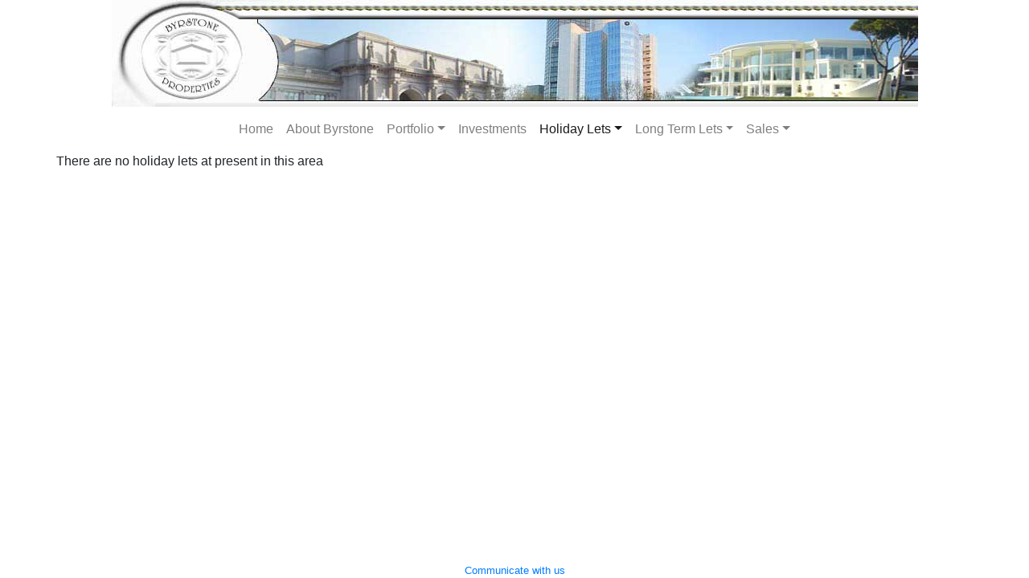

--- FILE ---
content_type: text/html; charset=UTF-8
request_url: https://byrstone.com/holiday_lets.php?area=Royston
body_size: 1277
content:
<!DOCTYPE html PUBLIC "-//W3C//DTD XHTML 1.0 Transitional//EN" "http://www.w3.org/TR/xhtml1/DTD/xhtml1-transitional.dtd">
<html xmlns="http://www.w3.org/1999/xhtml">
<head>
<meta http-equiv="Content-Type" content="text/html; charset=utf-8" />
<title>Byrstone Properties | Holiday Lets</title>
<meta name="description" content="Byrstone Properties have a large portfolio of properties for rentals, sales, investments and short term lets" />
 <meta name="viewport" content="width=device-width, initial-scale=1" />
<link href="https://stackpath.bootstrapcdn.com/bootstrap/4.4.1/css/bootstrap.min.css" rel="stylesheet" integrity="sha384-Vkoo8x4CGsO3+Hhxv8T/Q5PaXtkKtu6ug5TOeNV6gBiFeWPGFN9MuhOf23Q9Ifjh" crossorigin="anonymous">
<link href="https://stackpath.bootstrapcdn.com/font-awesome/4.7.0/css/font-awesome.min.css" rel="stylesheet">
<link rel="preconnect" href="https://fonts.googleapis.com">
<link rel="preconnect" href="https://fonts.gstatic.com" crossorigin>
<link href="https://fonts.googleapis.com/css2?family=Faster+One&display=swap" rel="stylesheet"> 
<meta http-equiv="Content-Type" content="text/html; charset=utf-8"/>
<style>
.fasterOne {
font-family: 'Faster One', cursive;
font-size:36px;
}
</style>
</head>

<body>
<div class="container">
	<div class="row mx-auto">
    	<style>
#bannerContainer {
  width: 1003px;
  height: 133px;
  text-align: center;
  overflow: hidden;
}

</style>
<div class="row mx-auto" id="bannerContainer">
<img align="center" src="images/banner.jpg" width="1003" height="133" alt="byrstone banner" /></div>
<nav  class="navbar navbar-expand-lg navbar-light mx-auto">
<div>

        <div class="navbar-header">
          <!-- Toggler/collapsibe Button -->
  <button class="navbar-toggler" type="button" data-toggle="collapse" data-target="#collapsibleNavbar">
    <span class="navbar-toggler-icon"></span>
  </button>
        </div>
        <div class="collapse navbar-collapse" id="collapsibleNavbar">
          <ul class="navbar-nav ml-auto text-center">
            <li class="nav-item"><a class="nav-link" href="index.php">Home</a></li>
           <li class="nav-item"><a class="nav-link" href="about.php">About Byrstone</a></li>
           <li class="dropdown nav-item" >
              <a class="nav-link dropdown-toggle" href="#" id="navbardrop" data-toggle="dropdown">Portfolio<span class="caret"></span></a>
              <div class="dropdown-menu">
                                	<a class="dropdown-item" href="properties.php?area=Royston">Royston</a>
                                	<a class="dropdown-item" href="properties.php?area=Merseyside">Merseyside</a>
                                	<a class="dropdown-item" href="properties.php?area=Keighley, W. Yorkshire">Keighley, W. Yorkshire</a>
                              </div>
           </li>
            <li class="nav-item"><a class="nav-link" href="investments.php">Investments</a></li>
            <li class="dropdown nav-item active">
             <a class="nav-link dropdown-toggle" href="#" id="navbardrop" data-toggle="dropdown">Holiday Lets<span class="caret"></span></a>
              <div class="dropdown-menu">
                                	<a class="dropdown-item" href="holiday_lets.php?area=Royston">Royston</a>
                                	<a class="dropdown-item" href="holiday_lets.php?area=Merseyside">Merseyside</a>
                                	<a class="dropdown-item" href="holiday_lets.php?area=Keighley, W. Yorkshire">Keighley, W. Yorkshire</a>
                              </div>
           </li>
           <li class="dropdown nav-item">
              <a class="nav-link dropdown-toggle" href="#" id="navbardrop" data-toggle="dropdown">Long Term Lets<span class="caret"></span></a>
              <div class="dropdown-menu">
                                	<a class="dropdown-item" href="rentals.php?area=Royston">Royston</a>
                                	<a class="dropdown-item" href="rentals.php?area=Merseyside">Merseyside</a>
                                	<a class="dropdown-item" href="rentals.php?area=Keighley, W. Yorkshire">Keighley, W. Yorkshire</a>
                              </div>
           </li>
           <li class="dropdown nav-item">
              <a class="nav-link dropdown-toggle" href="#" id="navbardrop" data-toggle="dropdown">Sales<span class="caret"></span></a>
              <div class="dropdown-menu">
                                	<a class="dropdown-item" href="sales.php?area=Royston">Royston</a>
                                	<a class="dropdown-item" href="sales.php?area=Merseyside">Merseyside</a>
                                	<a class="dropdown-item" href="sales.php?area=Keighley, W. Yorkshire">Keighley, W. Yorkshire</a>
                              </div>
           </li>
         </ul>
        </div><!--/.nav-collapse -->
      </div>
    </nav>
    </div>
    <div class="row">
		There are no holiday lets at present in this area	</div>
    <div class="row">
    <div align="center" class="col-md-12 small fixed-bottom bg-white"><a href="communicate.php">Communicate with us</a></div>
    </div>
</div>
<script src="https://code.jquery.com/jquery-3.4.1.slim.min.js" integrity="sha384-J6qa4849blE2+poT4WnyKhv5vZF5SrPo0iEjwBvKU7imGFAV0wwj1yYfoRSJoZ+n" crossorigin="anonymous"></script>
<script src="https://stackpath.bootstrapcdn.com/bootstrap/4.4.1/js/bootstrap.min.js" integrity="sha384-wfSDF2E50Y2D1uUdj0O3uMBJnjuUD4Ih7YwaYd1iqfktj0Uod8GCExl3Og8ifwB6" crossorigin="anonymous"></script>
</body>
</html>